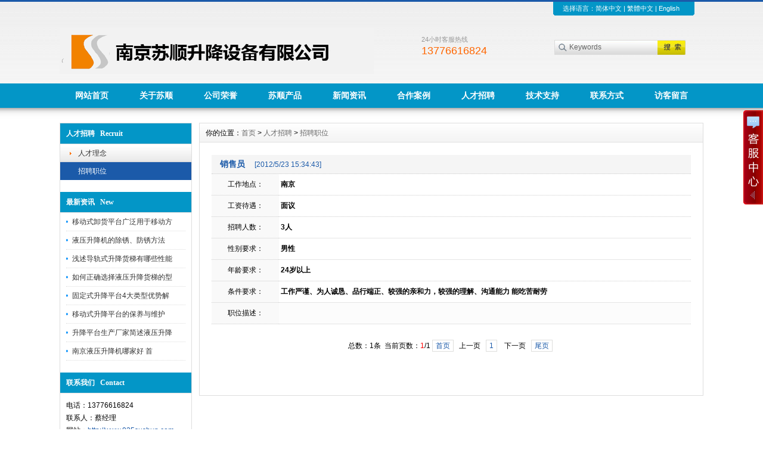

--- FILE ---
content_type: text/html
request_url: http://025sushun.com/recruit/jobs/
body_size: 4083
content:
<!DOCTYPE html PUBLIC "-//W3C//DTD XHTML 1.0 Transitional//EN" "http://www.w3.org/TR/xhtml1/DTD/xhtml1-transitional.dtd">
<html xmlns="http://www.w3.org/1999/xhtml">
<head>
<meta http-equiv="X-UA-Compatible" content="IE=7">
<meta http-equiv="Content-Type" content="text/html; charset=utf-8" />
<title>招聘职位_升降机|升降货梯|南京苏顺升降货梯厂家</title>
<meta name="keywords" content="" />
<meta name="description" content="" />
<link href="/css/HuiguCMSBoldRed/inner.css" rel="stylesheet" type="text/css" />
<link href="/css/HuiguCMSBoldRed/common.css" rel="stylesheet" type="text/css" />
<script type="text/javascript" src="/js/functions.js"></script>
<script type="text/javascript" src="/images/iepng/iepngfix_tilebg.js"></script>
</head>

<body>
<div class='TopBG' id='TopBG'>
<div class="TopInfo"><div class="link">选择语言：<a  href="javascript:zh_tran('s');" class="zh_click" id="zh_click_s">简体中文</a> | <a href="javascript:zh_tran('t');" class="zh_click" id="zh_click_t">繁體中文</a> | <a href="/English">English</a></div>
</div>
<div class="clearfix"></div>
</div>
<div id="wrapper">

<!--head start-->
<div id="head">

<!--top start -->
<div class="top">

<div class="TopLogo">
<div class="logo"><a href="/"><img src="/images/up_images/logo.png" alt="升降机|升降货梯|南京苏顺升降货梯厂家"></a></div>
<div class="tel">
<p class="telW">24小时客服热线</p>
<p class="telN">13776616824</p>
</div>
<div class='SearchTop'>
<div class="SearchBar">
<form method="get" action="/Search/index.asp">
				<input type="text" name="q" id="search-text" size="15" onBlur="if(this.value=='') this.value='Keywords';" 
onfocus="if(this.value=='Keywords') this.value='';" value="Keywords" /><input type="submit" id="search-submit" value=" " />
			</form>
</div>
</div>

</div>

</div>
<!--top end-->

<!--nav start-->
<div id="NavLink">
<div class="NavBG">
<!--Head Menu Start-->
<ul id='sddm'><li class='CurrentLi'><a href='/'>网站首页</a></li> <li><a href='/About/' onmouseover=mopen('m2') onmouseout='mclosetime()'>关于苏顺</a> <div id='m2' onmouseover='mcancelclosetime()' onmouseout='mclosetime()'><a href='/About/'>关于苏顺</a> <a href='/About/Culture'>苏顺文化</a> <a href='/About/Business'>业务介绍</a> </div></li> <li><a href='/Honor/' onmouseover=mopen('m3') onmouseout='mclosetime()'>公司荣誉</a> <div id='m3' onmouseover='mcancelclosetime()' onmouseout='mclosetime()'><a href='/Honor/2013/'>2015年</a> </div></li> <li><a href='/Product/' onmouseover=mopen('m4') onmouseout='mclosetime()'>苏顺产品</a> <div id='m4' onmouseover='mcancelclosetime()' onmouseout='mclosetime()'><a href='/Product/DigitalPlayer'>剪叉平台车</a> <a href='/Product/Pad'>SJY移动式升降平台</a> <a href='/Product/GPS'>SJG固定式升降平台</a> <a href='/Product/NoteBook'>SJD导轨式升降平台</a> </div></li> <li><a href='/news/' onmouseover=mopen('m5') onmouseout='mclosetime()'>新闻资讯</a> <div id='m5' onmouseover='mcancelclosetime()' onmouseout='mclosetime()'><a href='/news/CompanyNews'>公司新闻</a> <a href='/news/IndustryNews'>行业新闻</a> </div></li> <li><a href='/Case/' onmouseover=mopen('m6') onmouseout='mclosetime()'>合作案例</a> <div id='m6' onmouseover='mcancelclosetime()' onmouseout='mclosetime()'><a href='/Case/Case1/'>案例1</a> <a href='/Case/Case2/'>案例2</a> </div></li> <li><a href='/Recruit' onmouseover=mopen('m7') onmouseout='mclosetime()'>人才招聘</a> <div id='m7' onmouseover='mcancelclosetime()' onmouseout='mclosetime()'><a href='/recruit/peiyang'>人才理念</a> <a href='/recruit/jobs'>招聘职位</a> </div></li> <li><a href='/Support/'>技术支持</a></li> <li><a href='/contact/'>联系方式</a></li> <li><a href='/Feedback/'>访客留言</a></li> </ul>
<!--Head Menu End-->
</div>
<div class="clearfix"></div>
</div>
<!--nav end-->

</div>
<!--head end-->
<!--body start-->
<div id="body">
<!--focus start-->
<div id="InnerBanner">

</div>
<!--foncus end-->
<div class="HeightTab clearfix"></div>
<!--inner start -->
<div class="inner">
<!--left start-->
<div class="left">
<div class="Sbox">
<div class="topic">人才招聘   Recruit</div>
<div class="blank"><ul><li><A href='/Recruit/Peiyang'>人才理念</A></li> <li class='current'><A href='/Recruit/Jobs'>招聘职位</A></li> </ul></div>
</div>
<div class="HeightTab clearfix"></div>
<div class="Sbox">
<div class="topic">最新资讯   New</div>
<div class="list">
<dl><dd><a href='/html/2483973913.html' target='_blank' title='移动式卸货平台广泛用于移动方便和安全'>移动式卸货平台广泛用于移动方</a></dd><dd><a href='/html/9123743725.html' target='_blank' title='液压升降机的除锈、防锈方法'>液压升降机的除锈、防锈方法</a></dd><dd><a href='/html/630428438.html' target='_blank' title='浅述导轨式升降货梯有哪些性能特征'>浅述导轨式升降货梯有哪些性能</a></dd><dd><a href='/html/390584320.html' target='_blank' title='如何正确选择液压升降货梯的型号'>如何正确选择液压升降货梯的型</a></dd><dd><a href='/html/978032155.html' target='_blank' title='固定式升降平台4大类型优势解析'>固定式升降平台4大类型优势解</a></dd><dd><a href='/html/03914814.html' target='_blank' title='移动式升降平台的保养与维护'>移动式升降平台的保养与维护</a></dd><dd><a href='/html/3517062349.html' target='_blank' title='升降平台生产厂家简述液压升降平台的安全操作'>升降平台生产厂家简述液压升降</a></dd><dd><a href='/html/6274952211.html' target='_blank' title='南京液压升降机哪家好   首选 南京苏顺升降设备有限公司'>南京液压升降机哪家好   首</a></dd></dl>
</div>

</div>
<div class="HeightTab clearfix"></div>
<div class="Sbox">
<div class="topic">联系我们   Contact</div>
<div class="txt ColorLink">
<p>电话：13776616824  </p>
<p>联系人：蔡经理</p>
<p>网站：<a href='http://www.025sushun.com' target='_blank'>http://www.025sushun.com</a> </p>
<p>地址： 南京市江宁开发区迎翠路7号科创大厦六层楼8005-2(江宁开发区)</p></div>
</div>

<div class="HeightTab clearfix"></div>
 
</div>
<!--left end-->
<!--right start-->
<div class="right">
<div class="Position"><span>你的位置：<a href="/">首页</a> > <a href='/Recruit/'>人才招聘</a> > <a href='/Recruit/Jobs/'>招聘职位</a></span></div>
<div class="HeightTab clearfix"></div>
<!--main start-->
<div class="main">

<div class="RecruitList">
<ul><table width='100%' border='0' cellpadding='0' cellspacing='0' ><td colspan='2' align='left' class='Rtitle'><strong>&nbsp;销售员</strong>&nbsp;&nbsp;&nbsp;&nbsp;<span>[2012/5/23 15:34:43]</span></td></tr><tr><td width='14%' align='center' bgcolor='#F9F9F9'>工作地点：</td><td width='86%' align='left' bgcolor='#FFFFFF'><strong>&nbsp;南京</strong></td></tr><tr><td width='14%' align='center' bgcolor='#F9F9F9'>工资待遇：</td><td width='86%' align='left' bgcolor='#FFFFFF'><strong>&nbsp;面议</strong></td></tr><tr><td width='14%' align='center' bgcolor='#F9F9F9'>招聘人数：</td><td width='86%' align='left' bgcolor='#FFFFFF'><strong>&nbsp;3人</strong></td></tr><tr><td width='14%' align='center' bgcolor='#F9F9F9'>性别要求：</td><td width='86%' align='left' bgcolor='#FFFFFF'><strong>&nbsp;男性</strong></td></tr><tr><td width='14%' align='center' bgcolor='#F9F9F9'>年龄要求：</td><td width='86%' align='left' bgcolor='#FFFFFF'><strong>&nbsp;24岁以上</strong></td></tr><tr><td width='14%' align='center' bgcolor='#F9F9F9'>条件要求：</td><td width='86%' align='left' bgcolor='#FFFFFF'><strong>&nbsp;工作严谨、为人诚恳、品行端正、较强的亲和力，较强的理解、沟通能力 能吃苦耐劳</strong></td></tr><tr><td align='center' bgcolor='#F9F9F9'>职位描述：</td><td align='left' bgcolor='#FCFCFC'><p><p>
	&nbsp;
</p></p></td></tr></table><br></ul>
<div class='t_page ColorLink'>总数：1条&nbsp;&nbsp;当前页数：<span class='FontRed'>1</span>/1<a href=index.html>首页</a>&nbsp;&nbsp;上一页&nbsp;&nbsp;<a href=index.html>1</a> &nbsp;&nbsp;下一页&nbsp;&nbsp;<a href=index.html>尾页</a></div>
</div>

</div>
<!--main end-->
</div>
<!--right end-->
</div>
<!--inner end-->
</div>
<!--body end-->
<div class="HeightTab clearfix"></div>

</div>
<!--footer start-->
<div id="footer">
<div class="inner">
<div class='BottomNav'><a href="/">网站首页</a> | <a href="/About">关于我们</a> | <a href="/Recruit">人才招聘</a>  | <a href="/Sitemap">网站地图</a> | <a href="/RSS">订阅RSS</a></div>
<p>Copyright 2013 <a href='http://025sushun.com' target='_blank'>http://025sushun.com' </a> 南京苏顺升降设备有限公司 版权所有 All Rights Reserved </p>
<p>公司地址： 南京市江宁开发区迎翠路7号科创大厦六层楼8005-2(江宁开发区) 联系电话：13776616824   电子邮件：3110912112@qq.com</p>
<p>Built By <a href="http://025sushun.com/" target="_blank">Huigusoft X3.2</a> <a href="http://025sushun.com/" target="_blank"> 南京苏顺升降设备有限公司</a> 技术支持 <a href="/rss" target="_blank"><img src="/images/rss_icon.gif"></a> <a href="/rss/feed.xml" target="_blank"><img src="/images/xml_icon.gif"></a><a href="http://beian.miit.gov.cn">苏ICP备17020169号-1</a></p>
</div>
</div>
<!--footer end -->
<script type="text/javascript" src="/js/ServiceCenter.js"></script>

</body>
</html>
<!--
Powered By HuiguCMS ASP V2.1 
-->

